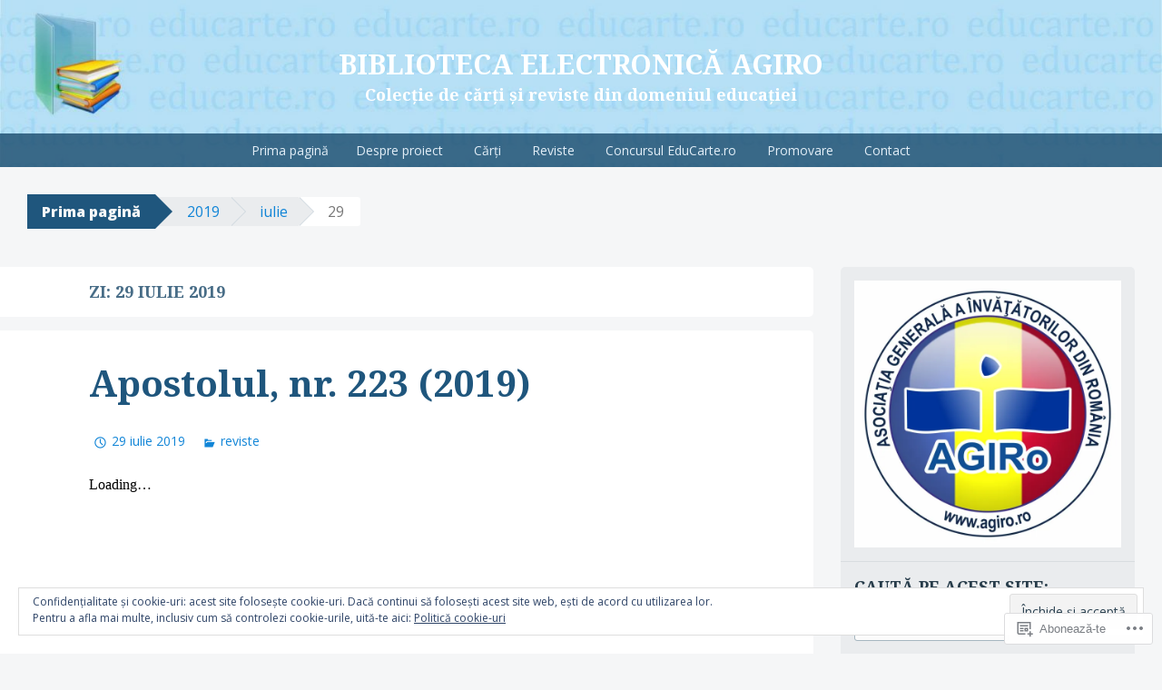

--- FILE ---
content_type: application/javascript
request_url: https://educarte.ro/_static/??-eJydUMtOAzEM/CFct6hqT4hPQU7izXo3L+KkW/6eFCGBeqgQN3s8M5oxbgVsTo1TQxOyhxK6l6S45erIKdhAqqy4DIhagMvzbtEn/CWL/UckznNT5D6ueRWGQBs2jiVQ4zv8gU+QdbDfO3eeKbnA9Z7cZo6DUrpBIx5MzQOpt5SJLuKpSU5/1+gqBYKkFaZsu8Ik1wfpFm6F7Pq9o/aEb5IsTmTZjHrA0bD7h4HpEhzqTJXH793H1yjJ76LcyrzGl8P5tD8eT/vDefkE03OkeA==
body_size: 25081
content:
(()=>{var t={14:(t,e,i)=>{"use strict";i.d(e,{Z:()=>u});var n=i(191),o=i.n(n),s=i(261),d=i.n(s),r=i(160),a=i.n(r),l=new URL(i(240),i.b),c=d()(o()),h=a()(l);c.push([t.id,`.wordads-ad-wrapper {\n    position: static;\n    font: 11px Arial, sans-serif;\n    letter-spacing: 1px;\n    text-decoration: none;\n    max-width: 100%;\n    margin: 25px auto;\n    padding: 0;\n    display: flex;\n    justify-content: center;\n}\n\n.wordads-ad-wrapper--sidebar,\n.wordads-ad-wrapper--gutenberg_skyscraper,\n.wordads-ad-wrapper--gutenberg_mobile_leaderboard {\n    font-size: 8px;\n}\n\n.wordads-ad-title {\n    margin: 0 auto 5px\n}\n\n.wordads-ad-controls {\n    margin: 5px auto 0;\n    text-align: right\n}\n\n/* Hide title and controls initially */\n.wordads-ad-title,\n.wordads-ad-controls {\n    visibility: hidden;\n}\n\n.wordads-ad-controls span {\n    cursor: pointer\n}\n\n.wordads-ad {\n    margin: 0 auto;\n    width: fit-content;\n    max-width: 100%;\n    overflow: hidden;\n}\n\n.wordads-ad iframe {\n    margin: 0;\n    padding: 0\n}\n\n.wordads-ad.wordads-ad-responsive {\n    width: 100%;\n    max-width: unset\n}\n\n.wordads-ad-sticky-wrapper {\n    display: flex;\n    align-items: center;\n    justify-content: center;\n    margin: auto;\n    position: fixed;\n    transition: transform .2s ease-in-out;\n    user-select: none;\n    padding: 5px 0;\n    z-index: 49999\n}\n.wordads-ad-wrapper--bottom_sticky.wordads-ad-sticky-wrapper {\n    right: 0;\n    left: 0;\n    bottom: 0;\n    background: transparent;\n    transform: translate(0, 0);\n}\n\n.wordads-ad-wrapper--bottom_sticky.wordads-ad-sticky-wrapper.ad-slot-filled {\n    background: #f1f1f1;\n}\n\n.wordads-ad-wrapper--sidebar_sticky_right.wordads-ad-sticky-wrapper {\n    width: fit-content;\n    min-width: 120px;\n    top: max(calc(var(--wp-admin--admin-bar--height, 0px) + 24px), 10%);\n    right: 20px;\n}\n\n.wordads-ad-wrapper--sidebar_sticky_right .wordads-ad-content {\n    border: 1px solid #f1f1f1;\n    margin-left: -1px;\n}\n\n.wordads-ad-sticky-close-btn {\n    width: 28px;\n    height: 28px;\n    position: absolute;\n    box-sizing: content-box;\n    cursor: pointer;\n    overflow: hidden;\n    background-size: 28px;\n    background-repeat: no-repeat;\n    background-position: center;\n    background-image: url(${h})\n}\n\n.wordads-ad-wrapper--bottom_sticky .wordads-ad-sticky-close-btn {\n    top: -14px;\n    left: .75rem;\n}\n\n.wordads-ad-wrapper--sidebar_sticky_right .wordads-ad-sticky-close-btn {\n    top: -14px;\n    right: 0;\n}\n\n.wordads-ad-sticky {\n    width: auto;\n    max-width: initial;\n    max-height: inherit;\n}\n\n.wordads-ad-sticky .wordads-ad-title,\n.wordads-ad-sticky .wordads-ad-controls {\n    color: #333\n}\n\n.wordads-ad-hidden {\n\tvisibility: hidden !important;\n\tposition: absolute !important;\n\tpointer-events: none !important;\n\twidth: 0 !important;\n\theight: 0 !important;\n\toverflow: hidden !important;\n\tclip: rect(0 0 0 0) !important;\n}\n\n.wordads-ad-wrapper--bottom_sticky.wordads-ad-hidden {\n    transform: translate(0, 1000px);\n}\n\n.google-auto-placed {\n    height: 0px !important;\n}\n\nins.adsbygoogle::before,\nins.adsbygoogle::after {\n    visibility: hidden !important;\n}\n\nins.adsbygoogle {\n    background: transparent;\n    padding: 0 !important;\n}`,""]);const u=c},261:t=>{"use strict";t.exports=function(t){var e=[];return e.toString=function(){return this.map((function(e){var i="",n=void 0!==e[5];return e[4]&&(i+="@supports (".concat(e[4],") {")),e[2]&&(i+="@media ".concat(e[2]," {")),n&&(i+="@layer".concat(e[5].length>0?" ".concat(e[5]):""," {")),i+=t(e),n&&(i+="}"),e[2]&&(i+="}"),e[4]&&(i+="}"),i})).join("")},e.i=function(t,i,n,o,s){"string"==typeof t&&(t=[[null,t,void 0]]);var d={};if(n)for(var r=0;r<this.length;r++){var a=this[r][0];null!=a&&(d[a]=!0)}for(var l=0;l<t.length;l++){var c=[].concat(t[l]);n&&d[c[0]]||(void 0!==s&&(void 0===c[5]||(c[1]="@layer".concat(c[5].length>0?" ".concat(c[5]):""," {").concat(c[1],"}")),c[5]=s),i&&(c[2]?(c[1]="@media ".concat(c[2]," {").concat(c[1],"}"),c[2]=i):c[2]=i),o&&(c[4]?(c[1]="@supports (".concat(c[4],") {").concat(c[1],"}"),c[4]=o):c[4]="".concat(o)),e.push(c))}},e}},160:t=>{"use strict";t.exports=function(t,e){return e||(e={}),t?(t=String(t.__esModule?t.default:t),/^['"].*['"]$/.test(t)&&(t=t.slice(1,-1)),e.hash&&(t+=e.hash),/["'() \t\n]|(%20)/.test(t)||e.needQuotes?'"'.concat(t.replace(/"/g,'\\"').replace(/\n/g,"\\n"),'"'):t):t}},191:t=>{"use strict";t.exports=function(t){return t[1]}},546:function(t){t.exports=function(){"use strict";function t(t){for(var e=1;e<arguments.length;e++){var i=arguments[e];for(var n in i)t[n]=i[n]}return t}return function e(i,n){function o(e,o,s){if("undefined"!=typeof document){"number"==typeof(s=t({},n,s)).expires&&(s.expires=new Date(Date.now()+864e5*s.expires)),s.expires&&(s.expires=s.expires.toUTCString()),e=encodeURIComponent(e).replace(/%(2[346B]|5E|60|7C)/g,decodeURIComponent).replace(/[()]/g,escape);var d="";for(var r in s)s[r]&&(d+="; "+r,!0!==s[r]&&(d+="="+s[r].split(";")[0]));return document.cookie=e+"="+i.write(o,e)+d}}return Object.create({set:o,get:function(t){if("undefined"!=typeof document&&(!arguments.length||t)){for(var e=document.cookie?document.cookie.split("; "):[],n={},o=0;o<e.length;o++){var s=e[o].split("="),d=s.slice(1).join("=");try{var r=decodeURIComponent(s[0]);if(n[r]=i.read(d,r),t===r)break}catch(t){}}return t?n[t]:n}},remove:function(e,i){o(e,"",t({},i,{expires:-1}))},withAttributes:function(i){return e(this.converter,t({},this.attributes,i))},withConverter:function(i){return e(t({},this.converter,i),this.attributes)}},{attributes:{value:Object.freeze(n)},converter:{value:Object.freeze(i)}})}({read:function(t){return'"'===t[0]&&(t=t.slice(1,-1)),t.replace(/(%[\dA-F]{2})+/gi,decodeURIComponent)},write:function(t){return encodeURIComponent(t).replace(/%(2[346BF]|3[AC-F]|40|5[BDE]|60|7[BCD])/g,decodeURIComponent)}},{path:"/"})}()},462:(t,e,i)=>{"use strict";i.r(e),i.d(e,{default:()=>w});var n=i(157),o=i.n(n),s=i(869),d=i.n(s),r=i(318),a=i.n(r),l=i(825),c=i.n(l),h=i(597),u=i.n(h),g=i(770),p=i.n(g),m=i(14),f={};f.styleTagTransform=p(),f.setAttributes=c(),f.insert=a().bind(null,"head"),f.domAPI=d(),f.insertStyleElement=u(),o()(m.Z,f);const w=m.Z&&m.Z.locals?m.Z.locals:void 0},157:t=>{"use strict";var e=[];function i(t){for(var i=-1,n=0;n<e.length;n++)if(e[n].identifier===t){i=n;break}return i}function n(t,n){for(var s={},d=[],r=0;r<t.length;r++){var a=t[r],l=n.base?a[0]+n.base:a[0],c=s[l]||0,h="".concat(l," ").concat(c);s[l]=c+1;var u=i(h),g={css:a[1],media:a[2],sourceMap:a[3],supports:a[4],layer:a[5]};if(-1!==u)e[u].references++,e[u].updater(g);else{var p=o(g,n);n.byIndex=r,e.splice(r,0,{identifier:h,updater:p,references:1})}d.push(h)}return d}function o(t,e){var i=e.domAPI(e);return i.update(t),function(e){if(e){if(e.css===t.css&&e.media===t.media&&e.sourceMap===t.sourceMap&&e.supports===t.supports&&e.layer===t.layer)return;i.update(t=e)}else i.remove()}}t.exports=function(t,o){var s=n(t=t||[],o=o||{});return function(t){t=t||[];for(var d=0;d<s.length;d++){var r=i(s[d]);e[r].references--}for(var a=n(t,o),l=0;l<s.length;l++){var c=i(s[l]);0===e[c].references&&(e[c].updater(),e.splice(c,1))}s=a}}},318:t=>{"use strict";var e={};t.exports=function(t,i){var n=function(t){if(void 0===e[t]){var i=document.querySelector(t);if(window.HTMLIFrameElement&&i instanceof window.HTMLIFrameElement)try{i=i.contentDocument.head}catch(t){i=null}e[t]=i}return e[t]}(t);if(!n)throw new Error("Couldn't find a style target. This probably means that the value for the 'insert' parameter is invalid.");n.appendChild(i)}},597:t=>{"use strict";t.exports=function(t){var e=document.createElement("style");return t.setAttributes(e,t.attributes),t.insert(e,t.options),e}},825:(t,e,i)=>{"use strict";t.exports=function(t){var e=i.nc;e&&t.setAttribute("nonce",e)}},869:t=>{"use strict";t.exports=function(t){if("undefined"==typeof document)return{update:function(){},remove:function(){}};var e=t.insertStyleElement(t);return{update:function(i){!function(t,e,i){var n="";i.supports&&(n+="@supports (".concat(i.supports,") {")),i.media&&(n+="@media ".concat(i.media," {"));var o=void 0!==i.layer;o&&(n+="@layer".concat(i.layer.length>0?" ".concat(i.layer):""," {")),n+=i.css,o&&(n+="}"),i.media&&(n+="}"),i.supports&&(n+="}");var s=i.sourceMap;s&&"undefined"!=typeof btoa&&(n+="\n/*# sourceMappingURL=data:application/json;base64,".concat(btoa(unescape(encodeURIComponent(JSON.stringify(s))))," */")),e.styleTagTransform(n,t,e.options)}(e,t,i)},remove:function(){!function(t){if(null===t.parentNode)return!1;t.parentNode.removeChild(t)}(e)}}}},770:t=>{"use strict";t.exports=function(t,e){if(e.styleSheet)e.styleSheet.cssText=t;else{for(;e.firstChild;)e.removeChild(e.firstChild);e.appendChild(document.createTextNode(t))}}},858:function(t,e,i){"use strict";var n=this&&this.__importDefault||function(t){return t&&t.__esModule?t:{default:t}};Object.defineProperty(e,"__esModule",{value:!0});const o=i(639),s=n(i(539)),d=i(444),r=i(501);class a extends s.default{constructor(t,e){super(t,e),this.config={},this.adSenseLibraryLoaded=!1,this.adFlowUrl="https://af.pubmine.com?api_version=2"}insertAdBefore(t,e,i){if(!this.shouldShowInlineAds())return;this.log(`Inserting ad before element: ${t.id} of type: ${e}`);const n=this.getRandomTagId(),o=this.createAdSnippet(n,i),s=this.wrapSnippet(o,e);t.insertAdjacentElement("beforebegin",s),this.slots.push({tagId:n,type:e,sizes:i,element:s,isLazy:!0}),this.trackStat("render_inline")}getAdFlowRequestBody(t){const{maxHeight:e,maxWidth:i}=(0,d.getMaxSlotDimension)(t.sizes),n={site:{id:String(this.config.blog_id),is_wordads:this.config.is_wordads,page:window.location.href,language:this.config.blog_language},ad:{tag:t.tagId,format:t.type,max_width:i,max_height:e},user:{uid:this.consent.getOrCreateUID(),gdpr:!1}};return this.consent.usPrivacy&&(n.user.us_privacy=this.consent.usPrivacy),this.consent.tcData&&(n.user.gdpr=!0,n.user.gdpr_consent=this.consent.tcData.tcString),n}shouldShowInlineAds(){var t,e;if(!(null===(t=this.config.enabled_formats)||void 0===t?void 0:t.inline)){const t=document.getElementsByTagName("body")[0];(t.classList.contains("single-post")||t.classList.contains("wp-singular"))&&(this.config.enabled_formats||(this.config.enabled_formats={}),this.config.enabled_formats.inline=!0)}return!!(null===(e=this.config.enabled_formats)||void 0===e?void 0:e.inline)}getMaxSlots(){return r.MAX_INLINE_SLOTS}getMaxBlazeSlots(){return r.MAX_INLINE_BLAZE_SLOTS}shouldShowBottomStickyAds(){var t;return!!(null===(t=this.config.enabled_formats)||void 0===t?void 0:t.bottom_sticky)}shouldShowSidebarStickyRightAds(){var t;return!!(null===(t=this.config.enabled_formats)||void 0===t?void 0:t.sidebar_sticky_right)}shouldShowTopAds(){var t;return!!(null===(t=this.config.enabled_formats)||void 0===t?void 0:t.top)}isSlotTypeEnabled(t){var e;return!!(null===(e=this.config)||void 0===e?void 0:e.formats.includes(t))}getSlotFormatId(t){}getBottomStickySlots(){return(0,r.getSortedSlotSizes)(o.SlotType.BOTTOM_STICKY)}convertFormatsToObject(t){return t.reduce(((t,e)=>(t[e]=!0,t)),{})}initAdNetwork(){this.initDynamicAdSlots(),this.initAditude()}mergeConfig(){var t;window.isWatlV1=!1;const e=this.getServerConfig();e&&(this.config=this.deepMerge(e,this.config)),this.config.enabled_formats=this.convertFormatsToObject(this.config.formats),this.log("Merged config:"),this.log(null!==(t=this.config)&&void 0!==t?t:{})}handleAdResponse(t,e){const i=!!this.config.afp_account_id,n=t.content.indexOf("window.tude")>-1;if(!(t.content.indexOf("var sas = sas")>-1)&&n&&this.forceAfpAds&&i)return void this.renderGoogleAfpAd(e.tagId);const o=!!(null==t?void 0:t.content),s=!!(null==t?void 0:t.pixel);if(o){const e=document.createElement("script");e.type="application/javascript",e.innerHTML=t.content,document.body.appendChild(e)}if(s){const e=new XMLHttpRequest;e.open("GET",t.pixel),e.send()}this.trackAdFlowRequestLatency(o,e.tagId,e.type)}tryUsingIponwebSlots(){var t;window.__ATA=window.__ATA||{cmd:[]},window.__ATA.cmd=window.__ATA.cmd||[];const e=this;window.__ATA.initSlot=function(t,i){var n;const s=document.getElementById(t);if(s&&(0===s.children.length||"SCRIPT"===(null===(n=s.children[0])||void 0===n?void 0:n.tagName))){const n=(0,r.getFormatBySizes)(i.width,i.height);if(!n)return;const d=s.getBoundingClientRect();d.width<i.width&&(s.style.width=`${i.width}px !important`),d.height<i.height&&(s.style.height=`${i.height}px !important`);const a=e.createAdSnippet(t,[[i.width,i.height]]),l=e.wrapSnippet(a,o.SlotType.GUTENBERG_RECTANGLE);s.insertAdjacentElement("beforebegin",l),s.remove(),window.iponwebTags=window.iponwebTags||[],window.iponwebTags.push(t),window.tudeMappings.push({divId:t,format:n,width:i.width,height:i.height}),e.log(`Use IPONWEB's container for ${t} (${i.width}x${i.height}px), format: ${n}`)}},window.__ATA.initDynamicSlot=function(t){var e,i;const n=document.getElementById(t.id);if(n){const o=Math.round(null!==(i=null===(e=n.getBoundingClientRect())||void 0===e?void 0:e.width)&&void 0!==i?i:0);o>=300&&o<970&&window.__ATA.initSlot(t.id,{width:300,height:250})}},window.__ATA.initVideoSlot=function(t){window.__ATA.initDynamicSlot({id:t})};const i=null!==(t=window.__ATA.cmd.push)&&void 0!==t?t:()=>{};for(const t of window.__ATA.cmd)"function"==typeof t&&t!==i&&t()}initDynamicAdSlots(){var t,e,i,n,s,d;this.log("Initializing Gutenberg ad slots"),window.tudeMappings=window.tudeMappings||[],this.tryUsingIponwebSlots();for(const a of window.tudeMappings){(null==a?void 0:a.width)&&(null==a?void 0:a.height)||([a.width,a.height]=null!==(t=(0,r.getFilteredSlotSizesByWidthAndHeight)(a.format,728,250)[0])&&void 0!==t?t:[300,250]);const{divId:l,format:c,width:h,height:u}=a,g=document.getElementById(l);if(g){if((null===(i=null===(e=null==g?void 0:g.parentElement)||void 0===e?void 0:e.parentElement)||void 0===i?void 0:i.classList.contains("inline"))&&(null===(s=null===(n=g.parentElement.parentElement)||void 0===n?void 0:n.parentElement)||void 0===s?void 0:s.classList.contains("wpa"))&&(null===(d=g.parentElement.parentElement.parentElement.parentElement)||void 0===d?void 0:d.classList.contains("wpcnt"))){const t=g.getBoundingClientRect();t.width<a.width&&(g.style.width=`${a.width}px !important`),t.height<a.height&&(g.style.height=`${a.height}px !important`);const e=this.createAdSnippet(l,[[a.width,a.height]]),i=this.wrapSnippet(e,o.SlotType.GUTENBERG_RECTANGLE),n=g.parentElement.parentElement.parentElement.parentElement;n.insertAdjacentElement("beforebegin",i),n.remove(),g.remove()}this.slots.push({tagId:l,type:c,sizes:[[h,u]],element:g,isLazy:!0}),this.log(`Gutenberg ad slot ${l} initialized`)}else this.log(`Gutenberg ad slot ${l} not found`)}}initAditude(){this.log("Initializing Aditude"),window.tude=window.tude||{cmd:[]},window.Raven=window.Raven||{cmd:[]},window.tude.cmd.push((()=>{if(window.tude&&"function"==typeof window.tude.setPageTargeting){const t={param1:String(this.config.blog_id),param2:String(this.config.is_wordads),param3:String(this.config.hosting_type),param4:this.config.theme};window.tude.setPageTargeting(t),this.log("Aditude debug: custom dimensions set "+JSON.stringify(t))}})),window.tude.cmd.push((()=>{window.tude.events.addEventListener("tude_ad_filled",(t=>{this.log("aditude debug event: tude_ad_filled "+JSON.stringify(t)),this.handleAd({tagId:t.detail.id,adNetwork:"Aditude"})})),window.tude.events.addEventListener("tude_ad_unfilled",(t=>{this.log(`Aditude debug event: tude_ad_unfilled (${t.detail.id})`),this.handleNoAd({tagId:t.detail.id,adNetwork:"Aditude"})})),window.tude.events.addEventListener("tude_no_ad_sizes",(t=>{this.log(`Aditude debug event: tude_no_ad_sizes ${t.detail.id}`),this.handleNoAd({tagId:t.detail.id,adNetwork:"Aditude"})}))}))}getLibrariesToFetch(){return{prebid:{loaded:!1,url:"https://dn0qt3r0xannq.cloudfront.net/wordpress-2Pvwql52OT/wordpress-longform/prebid-load.js",isInitialized:()=>void 0!==window.tude,init:()=>{window.tude=window.tude||{cmd:[]}}}}}getServerConfig(){const t=super.getServerConfig();if(void 0!==window.wa_smart&&!0===window.isWatlV1){let[,e]=window.wa_smart.target.split(";");e=e.replace("language=","").split("_")[0];const i=[];for(const t of Object.values(o.SlotType)){const e=window.wa_smart[t];(null==e?void 0:e.enabled)&&i.push(t)}return Object.assign(Object.assign({},t),{blog_language:e,hosting_type:2,theme:window.wa_smart.theme,formats:i})}return t}setAdContainerVisibility(t,e){var i,n,s,d,r,a,l,c,h,u,g;const p=this.slots.find((e=>e.tagId===t));if(!p)return void this.log(`Ad container not found: ${t}`);const m=[o.SlotType.GUTENBERG_LEADERBOARD,o.SlotType.GUTENBERG_RECTANGLE,o.SlotType.GUTENBERG_MOBILE_LEADERBOARD,o.SlotType.GUTENBERG_SKYSCRAPER].includes(p.type);let f=null;if(m&&!(null===(i=window.iponwebTags)||void 0===i?void 0:i.includes(t))){const e=(null===(r=null===(d=null===(s=null===(n=p.element)||void 0===n?void 0:n.parentElement)||void 0===s?void 0:s.parentElement)||void 0===d?void 0:d.parentElement)||void 0===r?void 0:r.parentElement)||null;f=null!==e&&e.classList.contains("wpcnt")?e:null===(l=null===(a=document.getElementById(t))||void 0===a?void 0:a.parentElement)||void 0===l?void 0:l.parentElement}else f=m&&(null===(c=window.iponwebTags)||void 0===c?void 0:c.includes(t))?null===(h=p.element.parentElement)||void 0===h?void 0:h.parentElement:p.element;if(null===(u=p.element.parentElement)||void 0===u||u.querySelectorAll(".wordads-ad-title, .wordads-ad-controls").forEach((t=>{t instanceof HTMLElement&&(t.style.visibility=e?"visible":"hidden")})),f){if(f.classList.toggle("wordads-ad-hidden",!e),!e){const e=document.getElementById(t),i=null===(g=null==e?void 0:e.parentElement)||void 0===g?void 0:g.parentElement;i&&(null==i?void 0:i.classList.contains("ad-slot-filled"))&&i.classList.remove("ad-slot-filled")}}else this.log(`Ad container element not found: ${t}`)}showAdContainer(t){this.setAdContainerVisibility(t,!0)}hideAdContainer(t){this.setAdContainerVisibility(t,!1)}handleAd(t){super.handleAd(t),this.showAdContainer(t.tagId)}handleNoAd(t){this.config.afp_account_id?this.renderGoogleAfpAd(t.tagId):(this.log("Google AFP account is missing"),super.handleNoAd(t),this.hideAdContainer(t.tagId))}renderGoogleAfpAd(t){this.slots.filter((t=>t.type===o.SlotType.TOP)).length>1&&t.indexOf("atatags-dynamic-top-")>-1||this.tryLoadAdsenseLib(t,(()=>{var e;const i=this.config.afp_host_id,n=this.config.afp_account_id;if(!i||!n)return void this.log("Ad host or client ID is missing.");const o=document.getElementById(t);if(!o)return void this.log(`AFP Ad container not found: ${t}`);this.configureGoogleAdContainer(o,t);let s=this.getSlotDimensions(o,t);const d=o.getBoundingClientRect();d.width<s.minWidth&&(o.style.width=`${s.minWidth}px !important`),d.height<s.minHeight&&(o.style.height=`${s.minHeight}px !important`),o.innerHTML=this.createGoogleAdElement(String(n),String(i),s.minWidth,s.minHeight,t),this.log(`Adding observer to adDiv: ${o.id} with slotElementId: ${t}`),this.setupGoogleAdStatusObserver(o,null===(e=o.parentElement)||void 0===e?void 0:e.parentElement)}))}getSlotDimensions(t,e){const i=this.slots.find((t=>t.tagId===e));if(!i){const e=parseInt(t.getAttribute("data-ad-width")||"0",10),i=parseInt(t.getAttribute("data-ad-height")||"0",10);return{minWidth:Math.min(e,300),minHeight:Math.min(i,250)}}const n=i.sizes[i.sizes.length-1],o=(0,d.getCompatibleGoogleAdSizes)(n[0],n[1]),[s,r]=[300,250];return o?{minWidth:o[0],minHeight:o[1]}:{minWidth:s,minHeight:r}}getSlot(t){return this.slots.find((e=>e.tagId===t.id))}configureGoogleAdContainer(t,e){var i;const{minWidth:n,minHeight:s}=this.getSlotDimensions(t,e),d=null===(i=t.parentElement)||void 0===i?void 0:i.parentElement;if(!d)return;const r=this.getSlot(t);if((null==r?void 0:r.type)===o.SlotType.BOTTOM_STICKY){let t=s+20;for(const e of[".wordads-ad-title",".wordads-ad-controls"]){const i=d.querySelector(e);i&&(t+=i.offsetHeight||0)}d.style.maxHeight=`${String(t)}px`}else d.style.margin="40px auto","absolute"===window.getComputedStyle(d).position&&(d.style.position="static"),t.style.width=`${n}px`,t.style.height=`${s}px`}createGoogleAdElement(t,e,i,n,s){const d=this.slots.find((t=>t.tagId===s));let r=!1,a=null;(null==d?void 0:d.type)===o.SlotType.BOTTOM_STICKY||[728,970].includes(i)&&90===n?a=7415555587:(null==d?void 0:d.type)===o.SlotType.INLINE||300===i&&250===n?(a=2877544770,r=!0):(null==d?void 0:d.type)===o.SlotType.SIDEBAR_STICKY_RIGHT||120===i&&600===n?a=9195541113:(null==d?void 0:d.type)===o.SlotType.GUTENBERG_MOBILE_LEADERBOARD||320===i&&50===n?a=4785522812:(null==d?void 0:d.type)===o.SlotType.GUTENBERG_SKYSCRAPER||160===i&&600===n?a=5523889413:300===i&&250===n&&(a=6074553751),this.log(`Creating Google AFP ad element for #${s} (${i}x${n}px)`+(null!==a?`, slotId: ${a}`:""));let l=r?'data-ad-format="auto" data-full-width-responsive="true"':`data-ad-width="${i}" data-ad-height="${n}"`;return null!==a&&(l+=` data-ad-slot="${a}"`),`\n\t\t\t<ins class="adsbygoogle"\n\t\t\t\tstyle="${r?"display:block":`display:block;width:${i}px !important;height:${n}px !important;`}"\n\t\t\t\tdata-ad-client="ca-${t}"\n\t\t\t\tdata-ad-host="ca-host-pub-${e}"\n\t\t\t\tdata-ad-host-channel="${this.config.is_wordads?5598771027:3624119425}"\n\t\t\t\t\n\t\t\t\t${l}>\n\t\t\t</ins>\n\t\t`}setupGoogleAdStatusObserver(t,e){if(!e)return;let i=null;const n=t.id,o=this.slots.findIndex((t=>t.tagId===n));-1!==o&&void 0!==this.slots[o]&&(this.slots[o].isProcessed=!1);const s=new MutationObserver((e=>{var n;for(const d of e)if("attributes"===d.type&&"data-ad-status"===d.attributeName){const e=d.target.getAttribute("data-ad-status");let r=null!==(n=d.target.parentElement)&&void 0!==n?n:t;if("filled"===e){this.showAdContainer(r.id),this.log(`Google AFP rendered. Div: ${r.id} Status: ${e}`);const t=this.getSlot(r);(null==t?void 0:t.onAd)&&t.onAd()}else this.hideAdContainer(r.id),this.log(`Google AFP rendered. Div: ${r.id}. Status: ${e}`);null!==i&&clearTimeout(i),-1!==o&&void 0!==this.slots[o]&&(this.slots[o].isProcessed=!0),s.disconnect()}})),d=t.querySelector(".adsbygoogle");d&&(s.observe(d,{attributes:!0,attributeFilter:["data-ad-status"]}),i=setTimeout((()=>{var t;-1!==o&&this.slots[o]&&!1===(null!==(t=this.slots[o].isProcessed)&&void 0!==t&&t)&&(this.hideAdContainer(n),this.slots[o].isProcessed=!0,s.disconnect(),this.log("Time limit for processing Google AFP is exceeded for #"+n))}),5e3)),this.initializeAdsbyGoogle()}initializeAdsbyGoogle(){if(void 0===window.adsbygoogle){const t=setInterval((()=>{void 0!==window.adsbygoogle&&(clearInterval(t),this.initAdsByGoogle(),this.log("Google AFP initialized"))}),100);setTimeout((()=>clearInterval(t)),1e3)}else this.initAdsByGoogle()}initAdsByGoogle(){try{(window.adsbygoogle||[]).push({})}catch(t){let e="Failed to render Google AFP";t instanceof Error&&(e+=": "+t.message),this.log(e)}}tryLoadAdsenseLib(t,e){if(this.adSenseLibraryLoaded)return this.log("Adsense library already loaded"),void e();let i=`https://pagead2.googlesyndication.com/pagead/js/adsbygoogle.js?client=ca-${String(this.config.afp_account_id)}`;if(document.querySelector(`script[src="${i}"]`)){let i=0;const n=setInterval((()=>{if(++i,100*i/1e3>=5)return clearInterval(n),void this.hideAdContainer(t);this.adSenseLibraryLoaded&&(e(),clearInterval(n))}),100)}else{const n=document.createElement("script");n.src=i,n.async=!0;const o=setTimeout((()=>{this.log("Adsense library load timeout exceeded"),this.hideAdContainer(t)}),5e3);n.onload=()=>{clearTimeout(o),this.log("Adsense library loaded"),this.adSenseLibraryLoaded=!0,e()},n.onerror=()=>{this.log("Failed to load Adsense library"),this.hideAdContainer(t)},document.head.appendChild(n)}}}e.default=a},12:function(t,e,i){"use strict";var n=this&&this.__importDefault||function(t){return t&&t.__esModule?t:{default:t}};Object.defineProperty(e,"__esModule",{value:!0});const o=n(i(202));i(462),e.default=class{constructor(){this.listenersController=new AbortController,this.signal=this.listenersController.signal,this.consent=new o.default}getConsent(){return this.consent}getListenersController(){return this.listenersController}init(t){t.preInit(),this.signal.onabort=()=>t.log("Event listeners removed"),document.addEventListener("scroll",t.throttle((()=>{t.processAds()}),250),{signal:this.signal}),document.addEventListener("resize",t.throttle((()=>{t.processAds()}),250),{signal:this.signal}),window.addEventListener("message",(e=>{t.handlePostMessage(e)}),{signal:this.signal})}}},501:(t,e,i)=>{"use strict";Object.defineProperty(e,"__esModule",{value:!0}),e.getSortedSlotSizes=e.getFormatBySizes=e.getFilteredSlotSizesByWidthAndHeight=e.getFilteredSlotSizesByWidth=e.MAX_INLINE_BLAZE_SLOTS=e.MAX_INLINE_SLOTS=void 0;const n=i(639);e.MAX_INLINE_SLOTS=40,e.MAX_INLINE_BLAZE_SLOTS=20,e.getFilteredSlotSizesByWidth=(t,e)=>(s[t]||[]).filter((([t])=>t<=e)),e.getFilteredSlotSizesByWidthAndHeight=(t,e,i)=>(s[t]||[]).filter((([t,n])=>t<=e&&n<=i));const o=document.documentElement.clientWidth<800,s=Object.freeze({[n.SlotType.TOP]:o?[[320,50]]:[[970,250],[970,90],[728,90]],[n.SlotType.INLINE]:o?[[300,250],[320,50]]:[[970,250],[728,90],[300,250]],[n.SlotType.BELOW_POST]:o?[[300,250]]:[[300,250],[728,90]],[n.SlotType.BOTTOM_STICKY]:o?[[320,50],[468,60]]:[[728,90],[970,90]],[n.SlotType.SIDEBAR]:o?[[120,600],[160,600],[300,250],[300,400],[300,600]]:[[120,600],[160,600],[300,600]],[n.SlotType.SIDEBAR_STICKY_RIGHT]:o?[]:[[120,600],[160,600],[300,250],[300,600],[400,600]],[n.SlotType.GUTENBERG_RECTANGLE]:[[300,250]],[n.SlotType.GUTENBERG_LEADERBOARD]:[[728,90]],[n.SlotType.GUTENBERG_MOBILE_LEADERBOARD]:[[320,50]],[n.SlotType.GUTENBERG_SKYSCRAPER]:[[160,600]],[n.SlotType.SIDEBAR_WIDGET_MEDIUMRECTANGLE]:[[300,250]],[n.SlotType.SIDEBAR_WIDGET_LEADERBOARD]:[[728,90]],[n.SlotType.SIDEBAR_WIDGET_WIDESKYSCRAPER]:[[160,600]],[n.SlotType.SHORTCODE]:[[300,250]]});e.getFormatBySizes=(t,e)=>{for(const[i,o]of Object.entries(s))if(![n.SlotType.TOP,n.SlotType.BOTTOM_STICKY,n.SlotType.SIDEBAR,n.SlotType.SIDEBAR_STICKY_RIGHT,n.SlotType.SIDEBAR_WIDGET_MEDIUMRECTANGLE,n.SlotType.SIDEBAR_WIDGET_LEADERBOARD,n.SlotType.SIDEBAR_WIDGET_WIDESKYSCRAPER,n.SlotType.SIDEBAR_WIDGET_WIDESKYSCRAPER,n.SlotType.INLINE,n.SlotType.SHORTCODE,n.SlotType.BELOW_POST].includes(i)&&o.some((([i,n])=>i===t&&n===e)))return i;return null},e.getSortedSlotSizes=t=>s[t].sort(((t,e)=>{const i=e[0]-t[0];return 0!==i?i:e[1]-t[1]}))},586:(t,e)=>{"use strict";Object.defineProperty(e,"__esModule",{value:!0}),e.SMART_NETWORK_ID=void 0,e.SMART_NETWORK_ID=3905},506:function(t,e,i){"use strict";var n=this&&this.__importDefault||function(t){return t&&t.__esModule?t:{default:t}};Object.defineProperty(e,"__esModule",{value:!0});const o=n(i(12)),s=n(i(858)),d=new o.default,r=new s.default(d.getConsent(),d.getListenersController());d.init(r)},313:(t,e)=>{"use strict";var i;Object.defineProperty(e,"__esModule",{value:!0}),e.ScrollDirection=void 0,function(t){t.UP="up",t.DOWN="down"}(i||(e.ScrollDirection=i={}))},639:(t,e)=>{"use strict";var i;Object.defineProperty(e,"__esModule",{value:!0}),e.StickySlotTypes=e.SlotType=void 0,function(t){t.TOP="top",t.INLINE="inline",t.BELOW_POST="belowpost",t.BOTTOM_STICKY="bottom_sticky",t.SIDEBAR="sidebar",t.SIDEBAR_STICKY_RIGHT="sidebar_sticky_right",t.GUTENBERG_RECTANGLE="gutenberg_rectangle",t.GUTENBERG_LEADERBOARD="gutenberg_leaderboard",t.GUTENBERG_MOBILE_LEADERBOARD="gutenberg_mobile_leaderboard",t.GUTENBERG_SKYSCRAPER="gutenberg_skyscraper",t.SIDEBAR_WIDGET_MEDIUMRECTANGLE="sidebar_widget_mediumrectangle",t.SIDEBAR_WIDGET_LEADERBOARD="sidebar_widget_leaderboard",t.SIDEBAR_WIDGET_WIDESKYSCRAPER="sidebar_widget_wideskyscraper",t.SHORTCODE="shortcode"}(i||(e.SlotType=i={})),e.StickySlotTypes=[i.BOTTOM_STICKY,i.SIDEBAR_STICKY_RIGHT]},202:function(t,e,i){"use strict";var n=this&&this.__importDefault||function(t){return t&&t.__esModule?t:{default:t}};Object.defineProperty(e,"__esModule",{value:!0});const o=n(i(546)),s=i(586);e.default=class{constructor(){this.logging=!1,this.tcData=null,this.usPrivacy=null,this.uid=null}setLogging(t){this.logging=t}log(t){this.logging&&console.log(t)}init(){this.log("Initializing consent..."),window.__uspapi?(this.log("Querying USP API..."),window.__uspapi("getUSPData",1,((t,e)=>{e&&t.uspString&&(this.usPrivacy=t.uspString,this.log("USP API data found. Setting consent: "+this.usPrivacy))}))):this.log("USP API not found"),window.__tcfapi?(this.log("Querying TCF API..."),window.__tcfapi("addEventListener",2,((t,e)=>{var i;e&&t.gdprApplies?(this.tcData=t,this.log("TCF API data found. Setting consent: "+(null===(i=this.tcData)||void 0===i?void 0:i.tcString)),this.initCookieSync()):this.log("TCF API data found. GDPR does not apply")}))):this.log("TCF API not found")}createUIDFromCookies(t,e,i){const n={expires:e,domain:i||window.location.hostname};this.log(`Created UID from Cookies on ${n.domain}`);const s=o.default.withAttributes(n),d=this.generateUIDValue();return s.set(t,d),d}generateUIDValue(){return Math.random().toString(36).substring(2,10)+(new Date).getTime().toString()}getOrCreateUIDFromLocalStorage(t,e){this.log("UID from localStorage");const i=(localStorage.getItem(t)||"").split(":");let n=i[0];const o=(new Date).getTime();let s=parseInt(i[1]);return(!n||o>s)&&(n=this.generateUIDValue(),s=o+24*e*60*60*1e3,localStorage.setItem(t,n+":"+s)),n}getOrCreateUID(){if(null!==this.uid)return this.uid;if(!this.hasUserConsent())return this.uid="",this.uid;const t="wordads_uid",e=o.default.get(t);if(e)return this.log(`Reused UID value ${e}`),this.uid=e,this.uid;const i=this.getCookiesSharedDomain(t,window.location.hostname);return window.localStorage&&!i||(this.uid=this.createUIDFromCookies(t,30,i)),this.uid=this.uid||this.getOrCreateUIDFromLocalStorage(t,30),this.log(`UID value: ${this.uid}`),this.uid}getCookiesSharedDomain(t,e){const i=e.split(".");if(i.length<=2)return null;let n=null,s=0;for(const d of i){if(s+=d.length,n=e.substring(s),s>=e.length)return null;const i=o.default.withAttributes({domain:n});if(i.set(t,"1")&&i.get(t))return i.remove(t),n;s++}return null}hasUserConsent(){return!this.tcData||!0===this.tcData.vendor.consents[496]&&!0===this.tcData.purpose.consents[1]}initCookieSync(){this.log("Initializing Cookie Sync");let t=`https://sync.smartadserver.com/getuid?nwid=${s.SMART_NETWORK_ID}&url=https://af.pubmine.com/user-sync?pid=[sas_uid]`;this.tcData&&(t+=`&gdpr=1&gdpr_consent=${this.tcData.tcString}`),document.createElement("img").src=t}}},444:(t,e)=>{"use strict";Object.defineProperty(e,"__esModule",{value:!0}),e.getCompatibleGoogleAdSizes=e.convertFormatsToObject=e.getMaxSlotDimension=void 0;const i=[[970,250],[970,90],[728,90],[336,280],[320,100],[300,600],[300,250],[250,250],[200,200],[320,50],[300,50],[468,60],[160,600],[120,600]];e.getMaxSlotDimension=t=>{let e=0,i=0;return t.forEach((([t,n])=>{t>e&&(e=t),n>i&&(i=n)})),{maxWidth:e,maxHeight:i}},e.convertFormatsToObject=t=>t.reduce(((t,e)=>(t[e]=!0,t)),{}),e.getCompatibleGoogleAdSizes=(t,e)=>{const n=i.find((([i,n])=>i<=t&&n<=e));return null!=n?n:null}},539:(t,e,i)=>{"use strict";Object.defineProperty(e,"__esModule",{value:!0});const n=i(501),o=i(639),s=i(313),d=i(444),r=["BLOCKQUOTE","DIV","FIGURE","FORM","H1","H2","H3","H4","H5","H6","P","UL"];e.default=class{constructor(t,e){this.logging="function"==typeof URLSearchParams&&"true"===new URLSearchParams(window.location.search).get("wordads-logging"),this.consent=t,this.consent.setLogging(this.logging),this.adFlowUrl="https://af.pubmine.com",this.slots=[],this.initialized=!1,this.config={},this.scroll={lastDirection:s.ScrollDirection.DOWN,lastY:window.scrollY},this.listenersController=e,this.forceAfpAds="function"==typeof URLSearchParams&&"1"===new URLSearchParams(window.location.search).get("afp_test")}log(t){this.logging&&console.log(t)}logSlot(t,e){if(!this.logging)return;const i=t.sizes.map((([t,e])=>t+"x"+e)).join(","),n=[t.type,t.tagId,i].join("|");this.log(`[${n}] ${e}`)}trackStat(t){window._stq=window._stq||[],window._stq.push(["extra",{x_wordads_smart:t}])}recordTracksEvent(t,e){e=e||{},window._tkq=window._tkq||[],window._tkq.push(["recordEvent",t,e])}getServerConfig(){var t,e;const i=document.getElementById("adflow-configuration"),n=i?JSON.parse(i.innerText):{},o=null!==(e=null===(t=null===window||void 0===window?void 0:window.wa_client)||void 0===t?void 0:t.config)&&void 0!==e?e:null===window||void 0===window?void 0:window.wa_smart;return this.deepMerge(n,o)}createAdSnippet(t,e){let i=document.createElement("div"),n=document.createElement("div"),o=document.createElement("div"),s=document.createElement("div");if(i.classList.add("wordads-ad"),n.classList.add("wordads-ad-title"),o.classList.add("wordads-ad-content"),s.classList.add("wordads-ad-controls"),n.innerText=this.config._.title,o.id=t,e){const{maxHeight:t,maxWidth:i}=(0,d.getMaxSlotDimension)(e);o.setAttribute("data-ad-height",t.toString()),o.setAttribute("data-ad-width",i.toString())}return s.innerHTML=this.consent.tcData?`<span onclick="__tcfapi( 'showUi' )">${this.config._.privacy_settings}</span>`:"",i.appendChild(n),i.appendChild(o),i.appendChild(s),i}getBottomStickySlots(){}createBottomStickyAdSnippet(t){const e=this.getBottomStickySlots(),i=this.createAdSnippet(t,e);i.classList.add("wordads-ad-sticky");const n=this.wrapSnippet(i,o.SlotType.BOTTOM_STICKY);n.classList.add("wordads-ad-sticky-wrapper");const d=()=>{this.toggleVisibility(n,s.ScrollDirection.DOWN)},r=document.createElement("div");return r.classList.add("wordads-ad-sticky-close-btn"),r.onclick=function(){n.remove(),document.removeEventListener("scroll",d)},n.insertBefore(r,i),{event:d,snippet:n}}createSidebarStickyAdSnippet(t,e){const i=this.createAdSnippet(t);i.classList.add("wordads-ad-sticky");const n=this.wrapSnippet(i,e);n.classList.add("wordads-ad-sticky-wrapper");const o=this.throttle((()=>{this.updateSidebarStickyVisibility(n)}),150),s=document.createElement("div");return s.classList.add("wordads-ad-sticky-close-btn"),s.onclick=function(){n.remove(),window.removeEventListener("resize",o),document.removeEventListener("scroll",o)},n.insertBefore(s,i),{event:o,snippet:n,adContent:i.querySelector(".wordads-ad-content")}}toggleVisibility(t,e){const i=window.scrollY>this.scroll.lastY?s.ScrollDirection.DOWN:s.ScrollDirection.UP,n=this.scroll.lastDirection===i;if(this.scroll.lastDirection=i,this.scroll.lastY=window.scrollY,n)return;const o="wordads-ad-hidden";e===i?t.classList.remove(o):t.classList.add(o)}wrapSnippet(t,e){const i=document.createElement("div");return i.classList.add("wordads-ad-wrapper"),i.classList.add(`wordads-ad-wrapper--${e}`),i.appendChild(t),i}checkBrandSafety(t,e){}handleNotOkayResponse(t,e){var i;if(this.log(`Site unable to show ads: ${e.tagId}`),204===t){const t=document.getElementById(e.tagId),n=null===(i=null==t?void 0:t.parentElement)||void 0===i?void 0:i.parentElement;t&&(null==n?void 0:n.classList.contains("wordads-ad-wrapper"))&&n.classList.add("wordads-ad-hidden"),this.listenersController.abort()}}callAdFlow(t){this.logSlot(t,"calling AdFlow");const e=new XMLHttpRequest;e.onreadystatechange=()=>{if(XMLHttpRequest.DONE===e.readyState){if(performance.mark(`${t.tagId}-end`),200!==e.status)return void this.handleNotOkayResponse(e.status,t);const i=JSON.parse(e.response);this.handleAdResponse(i,t)}},e.open("POST",this.adFlowUrl),e.setRequestHeader("Accept","application/json"),e.withCredentials=!0,performance.mark(`${t.tagId}-start`);const i=this.getAdFlowRequestBody(t);e.send(JSON.stringify(i))}trackAdFlowRequestLatency(t,e,i){let n=performance.measure(`${e}-duration`,`${e}-start`,`${e}-end`),o={has_ad:t,ad_type:i,request_time:Math.round(n.duration),theme:this.config.theme};navigator.connection&&(o.connection_effective_type=navigator.connection.effectiveType,o.connection_downlink=navigator.connection.downlink),this.recordTracksEvent("wpcom_wordads_adflow",o)}insertFallbackAd(t,e){let i=(window.sas_fallback||[]).filter((function(t){return t.type===e}));if(0===i.length)return t.remove(),void this.log(`No fallback found for ${e}, snippet removed`);let n=i[0].tag.replaceAll("{{unique_id}}",Math.trunc(1e6*Math.random())),o=document.createElement("div");o.innerHTML=n,n=o.childNodes[0].nodeValue;let s=document.createElement("div");s.innerHTML=n,t.style.position="relative",t.style.visibility="visible",t.innerHTML=s.innerHTML,s.querySelectorAll("script").forEach((function(t){t.parentNode&&t.parentNode.removeChild(t);let e=document.createElement("script");t.src?e.src=t.src:t.textContent?e.textContent=t.textContent:t.innerText&&(e.innerText=t.innerText),document.body.appendChild(e)})),this.trackStat("fallback_"+e)}getPostItems(t){let e=[];for(let i=0;i<t.children.length;i++){let n=t.children[i];this.isPostItemValid(n)&&e.push(n)}return e}getFontSize(t){const e=t.parentElement;if(e)for(let t=0;t<e.children.length;t++){const i=e.children[t];if("P"===i.nodeName)return parseFloat(window.getComputedStyle(i).fontSize)}return 16}isPostItemVisible(t){const e=window.getComputedStyle(t);return!!t.offsetParent&&"hidden"!==e.visibility&&"none"!==e.display&&t.offsetHeight>=this.getFontSize(t)}isPostItemValid(t,e=!1){if(!t||!r.includes(t.nodeName))return!1;if(e&&"DIV"===t.nodeName){let e=!1;const i=4,n=t=>{var e;return!(null===(e=document.evaluate('//div[contains(@class, "wpcnt")]/div[contains(@class, "wpa")]/div/div/div[starts-with(@id, "atatags-")]',t,null,XPathResult.ANY_UNORDERED_NODE_TYPE,null).singleNodeValue)||void 0===e||!e)},o=t=>{var e;return!(null===(e=document.evaluate('//div[contains(@class, "wordads-ad-wrapper")]',t,null,XPathResult.ANY_UNORDERED_NODE_TYPE,null).singleNodeValue)||void 0===e||!e)},s=(t,e)=>{if(e>i)return!1;for(let i=0;i<t.children.length;i++){const d=t.children[i];if(o(d))return!0;if(n(d))return!0;if(s(d,e+1))return!0}return!1};if(e=s(t,1),e)return!1}return this.isPostItemVisible(t)}getFloatingElements(t){let e=[],i=t.getElementsByTagName("*");for(let t=0;t<i.length;t++){let n=i[t],o=getComputedStyle(n),s=o.getPropertyValue("position"),d=o.getPropertyValue("float");"relative"!==s&&"absolute"!==s&&"none"===d||e.push(n)}return e}getElementGlobalPosition(t){let e=t.getBoundingClientRect();return{top:e.top+window.scrollY,left:e.left+window.scrollX,bottom:e.top+window.scrollY+e.height,right:e.left+window.scrollX+e.width}}collidesWithElements(t,e){let i=this.getElementGlobalPosition(t),n=!1;return e.forEach((t=>{let e=this.getElementGlobalPosition(t);i.bottom<e.top||i.top>e.bottom||i.right<e.left||i.left>e.left||(n=!0)})),n}getInlineFormatId(){}initInlineAds(){if(!this.shouldShowInlineAds())return;this.log(`Initializing ${o.SlotType.INLINE}`);let t=document.getElementById("wordads-inline-marker");if(!t)return void this.trackStat("inline_no_marker");let e=t.parentElement;if(!e)return;const i=this.getAvailableWidth(e),s=(0,n.getFilteredSlotSizesByWidth)(o.SlotType.INLINE,i);t.remove();let d=this.getMaxSlots(),r=0;const a=window.innerHeight,l=Math.ceil(1.1*a),c=Math.ceil(1.2*a);let h=e.getBoundingClientRect().top+window.scrollY+l;const u=this.getPostItems(e),g=this.getFloatingElements(e);if(u.length>0)for(let t=0;t<u.length;t++){const e=t>0?u[t-1]:null,i=t<u.length-1?u[t+1]:null,n=u[t],a=n.getBoundingClientRect().top+window.scrollY,l=a>h,p=e&&this.isPostItemValid(e,!0),m=this.isPostItemValid(n,!0),f=null===i||i&&this.isPostItemValid(i,!0),w=this.collidesWithElements(n,g);l&&r<d&&p&&m&&f&&!w&&(this.insertAdBefore(n,o.SlotType.INLINE,s,r,this.getInlineFormatId()),h=a+c,r++)}0===r&&this.trackStat("inline_no_insert")}getBottomStickyFormatId(){}initBottomSticky(){if(!this.shouldShowBottomStickyAds())return;this.log(`Initializing ${o.SlotType.BOTTOM_STICKY}`);const t=this.getRandomTagId(),{event:e,snippet:i}=this.createBottomStickyAdSnippet(t);document.body.append(i);const s=document.documentElement.clientWidth,d=(0,n.getFilteredSlotSizesByWidth)(o.SlotType.BOTTOM_STICKY,s),r=this.getBottomStickyFormatId();this.slots.push(Object.assign({tagId:t,type:o.SlotType.BOTTOM_STICKY,sizes:d,element:i,isLazy:!1,onAd:function(){var i;document.addEventListener("scroll",e,{passive:!0});const n=document.getElementById(t),o=null===(i=null==n?void 0:n.parentElement)||void 0===i?void 0:i.parentElement;o&&o.classList.add("ad-slot-filled")}},r?{formatId:r}:{}))}getSidebarStickyRightFormatId(){}initSidebarStickyRight(){var t,e;if(!this.shouldShowSidebarStickyRightAds())return;this.log(`Initializing ${o.SlotType.SIDEBAR_STICKY_RIGHT}`);const i=this.getRandomTagId(),{event:s,snippet:d,adContent:r}=this.createSidebarStickyAdSnippet(i,o.SlotType.SIDEBAR_STICKY_RIGHT),a=null!==(t=document.querySelectorAll(".wp-site-blocks"))&&void 0!==t?t:[];if(1===a.length)a[0].append(d);else{const t=null!==(e=document.querySelectorAll("div#page"))&&void 0!==e?e:[];1===t.length?t[0].append(d):document.body.append(d)}const{maxWidth:l,maxHeight:c}=this.getMaxAvailableSidebarStickySize(d);null==r||r.setAttribute("data-ad-height",c.toString()),null==r||r.setAttribute("data-ad-width",l.toString());const h=(0,n.getFilteredSlotSizesByWidthAndHeight)(o.SlotType.SIDEBAR_STICKY_RIGHT,l,c);if(!h.length)return this.log(`No size available for ${o.SlotType.SIDEBAR_STICKY_RIGHT}`),void d.remove();const u=this.getSidebarStickyRightFormatId();this.slots.push(Object.assign({tagId:i,type:o.SlotType.SIDEBAR_STICKY_RIGHT,sizes:h,element:d,isLazy:!1,onAd:()=>{this.updateSidebarStickyVisibility(d),window.addEventListener("resize",s,{passive:!0}),document.addEventListener("scroll",s,{passive:!0})}},u?{formatId:u}:{}))}appendTopTag(){const t=this.getRandomTagId(),e=document.createElement("div");e.id=t;const i=document.documentElement.clientWidth,s=(0,n.getFilteredSlotSizesByWidth)(o.SlotType.TOP,i),d=this.createAdSnippet(t,s),r=this.wrapSnippet(d,o.SlotType.TOP);return document.body.insertBefore(e,document.body.firstChild),e.insertAdjacentElement("beforebegin",r),e.remove(),this.slots.push({tagId:t,type:o.SlotType.TOP,sizes:s,element:r,isLazy:!0}),e}initTop(){if(!this.shouldShowTopAds())return;this.log(`Initializing ${o.SlotType.TOP}`);const t=Array.from(document.getElementsByClassName("wordads-tag"));let[e]=t.filter((t=>t.dataset.slotType===o.SlotType.TOP));e&&e.remove(),e=this.appendTopTag()}updateSidebarStickyVisibility(t){const e=t.offsetHeight;this.isWithinViewportHeight(e)&&!this.checkIfAdIsOverlappingContent(t)?(this.log("sidebar_sticky_right: ad slot can fit"),t.classList.remove("wordads-ad-hidden")):(this.log("sidebar_sticky_right: ad slot CANNOT fit"),t.classList.add("wordads-ad-hidden"))}isWithinViewportHeight(t){return t<=.8*window.innerHeight}getOverlappingElements(t,e,i){return t=Math.round(t),e=Math.round(e),document.elementsFromPoint(t,e).filter((t=>{return!((e=t)===i||i.contains(e)||e.contains(i));var e}))}isElementAboveSnippet(t,e){const i=e.getBoundingClientRect(),n=[[i.left+1,i.top+1],[i.right-1,i.top+1],[i.left+1,i.bottom-1],[i.right-1,i.bottom-1],[i.left+i.width/2,i.top+i.height/2]];for(const[i,o]of n){const n=document.elementsFromPoint(i,o);if(n.indexOf(t)<n.indexOf(e))return!0}return!1}checkIfAdIsOverlappingContent(t){const e=t.getBoundingClientRect(),i=[...this.getOverlappingElements(e.left,e.top,t),...this.getOverlappingElements(e.right,e.top,t),...this.getOverlappingElements(e.right,e.bottom,t),...this.getOverlappingElements(e.left,e.bottom,t)].map((t=>t.classList.contains("wordads-ad-wrapper")&&t.querySelector(".wordads-ad-content")||t)),n=[];for(const t of i){const i=t.getBoundingClientRect();if(!(Math.round(e.right)<=Math.round(i.left)||Math.round(e.left)>=Math.round(i.right)||Math.round(e.bottom)<=Math.round(i.top)||Math.round(e.top)>=Math.round(i.bottom))){const e=window.getComputedStyle(t);"none"!==e.display&&"hidden"!==e.visibility&&"0"!==e.opacity&&n.push(t)}}return n.some((e=>this.isElementAboveSnippet(e,t)))}getMaxAvailableSidebarStickySize(t){const e=(0,n.getSortedSlotSizes)(o.SlotType.SIDEBAR_STICKY_RIGHT);for(const[i,n]of e){t.style.width=`${i}px`,t.style.height=`${n}px`;const e=this.checkIfAdIsOverlappingContent(t);if(t.style.width="",t.style.height="",!e&&this.isWithinViewportHeight(n))return this.log(`sidebar_sticky_right: max available size without overlap, [${i}, ${n}]`),{maxWidth:i,maxHeight:n}}return this.log("sidebar_sticky_right: no slot size fits available space"),{maxWidth:0,maxHeight:0}}initAdTags(){var t;this.log("Initializing ad tags");const e=Array.from(document.getElementsByClassName("wordads-tag"));for(let i=0;i<e.length;i++){const o=e[i],s=null!==(t=o.dataset.slotType)&&void 0!==t?t:"",d=this.getSlotFormatId(s),r=this.getAvailableWidth(o.parentElement),a=(0,n.getFilteredSlotSizesByWidth)(s,r);this.log(`Initializing ad tag ${i+1}: ${s}, format id: ${d}`),s?this.isSlotTypeEnabled(s)?null!==d?a.length?(this.insertAdBefore(o,s,a,i,d),o.remove()):(this.log(`No available sizes for slot type: ${s}`),o.remove()):(this.log(`Invalid slot type: ${s}`),o.remove()):(this.log(`Disabled slot type: ${s}`),o.remove()):(this.log(`Slot type not provided: ${s}`),o.remove())}}getAvailableWidth(t){if(!t)return 0;const e=window.getComputedStyle(t),i=parseFloat(e.paddingLeft),n=parseFloat(e.paddingRight);return t.getBoundingClientRect().width-(i+n)}getFormat(t){}handleNoAdWithSmart(){}handleNoAd(t){let e=this.getSlotByTagId(t.tagId);e?((null==t?void 0:t.adNetwork)?this.logSlot(e,`Got NoAd from ${null==t?void 0:t.adNetwork}, requesting a fallback`):this.logSlot(e,"Got NoAd, requesting a fallback"),window.iponwebTags=window.iponwebTags||[],window.iponwebTags.includes(e.tagId)||this.insertFallbackAd(e.element,e.type),this.checkBrandSafety(t,e),this.trackStat("noad_"+e.type)):this.log(`NoAd: no slot found for tag id: ${t.tagId}, format: ${this.getFormat(t)}`)}handleAd(t){let e=this.getSlotByTagId(t.tagId);e?((null==t?void 0:t.adNetwork)?this.logSlot(e,`Got an Ad from ${null==t?void 0:t.adNetwork}`):this.logSlot(e,"Got an Ad"),o.StickySlotTypes.indexOf(e.type)>-1?e.element.style.position="fixed":e.element.style.position="relative",e.element.style.visibility="visible",e.onAd&&e.onAd(),this.trackStat("ad_"+e.type)):this.log(`Ad: no slot found for tag id: ${t.tagId}, format: ${this.getFormat(t)}`)}handlePostMessage(t){if("object"!=typeof t.data)return;if("wa-inline-frame"!==t.data.type)return;const e=t;let i=document.getElementsByTagName("iframe");for(let t=0;t<i.length;t++)if(i[t].contentWindow===e.source){i[t].style.height=Math.ceil(e.data.height)+"px";let n=i[t].closest(".wordads-ad");n&&(n.classList.contains("wordads-ad-responsive")||n.classList.add("wordads-ad-responsive"),e.data.maxWidth&&n.querySelectorAll(".wordads-ad-title, .wordads-ad-controls").forEach((t=>{t.style.maxWidth=e.data.maxWidth})));break}}getSlotByTagId(t){return this.slots.find((e=>e.tagId===t))}getRandomTagId(){return"wordads-ad-"+Math.trunc(1e6*Math.random())}throttle(t,e){let i=!1;return(...n)=>{i||(t(...n),i=!0,setTimeout((()=>{i=!1}),e))}}isElementInLazyViewport(t){let e=window.innerHeight,i=window.scrollY,n=i-e,o=i+2*e,s=this.getElementGlobalPosition(t);return!(s.bottom<=n||s.top>=o)}processAds(){this.log("processAds: "+this.slots.length),0!==this.slots.length&&this.slots.forEach((t=>{if(t.isLoaded)return;const e=!t.isLazy||this.isElementInLazyViewport(t.element),i=this.checkIfAdIsOverlappingContent(t.element);i&&t.type===o.SlotType.TOP&&(this.logSlot(t,"Top overlaps with other elements, we have to remove it from slots"),this.slots=this.slots.filter((e=>e!==t)),t.element.remove()),!e||i&&t.type!==o.SlotType.BOTTOM_STICKY||(this.logSlot(t,"in view"),t.isLoaded=!0,this.callAdFlow(t))}))}tryInit(t){const e=Object.values(t).map((t=>t.loaded&&t.isInitialized())).filter(Boolean);Object.keys(t).length===e.length&&(this.log("All scripts loaded, initializing..."),"loading"===document.readyState?document.addEventListener("DOMContentLoaded",(()=>{this.init()})):this.init())}preInit(){this.log("Running Pre Init");const t=this.getLibrariesToFetch();for(const[e,i]of Object.entries(t)){if(i.isInitialized())continue;this.log(`Fetching ${e} script`),i.init();const n=document.createElement("script");n.src=i.url,n.async=!0,n.addEventListener("load",(()=>{this.log(`${e} is loaded`),t[e]=Object.assign(Object.assign({},i),{loaded:!0}),this.tryInit(t)})),document.head.appendChild(n)}}init(){this.log("Init..."),this.mergeConfig(),this.consent.init(),this.initAdNetwork(),this.consent.initCookieSync(),this.initAds()}initAds(){this.initialized||(this.initialized=!0,this.initInlineAds(),this.initTop(),this.initBottomSticky(),this.initSidebarStickyRight(),this.initAdTags(),this.processAds())}deepMerge(t,e){for(let i in e)e.hasOwnProperty(i)&&(e[i]instanceof Object&&t[i]instanceof Object?t[i]=this.deepMerge(t[i],e[i]):t[i]=e[i]);return t}}},240:t=>{"use strict";t.exports="data:image/svg+xml,%3Csvg width=%2730%27 height=%2730%27 viewBox=%270 0 30 30%27 fill=%27none%27 xmlns=%27http://www.w3.org/2000/svg%27%3E%3Crect x=%270.5%27 y=%270.5%27 width=%2729%27 height=%2729%27 rx=%2714.5%27 fill=%27white%27/%3E%3Crect x=%270.5%27 y=%270.5%27 width=%2729%27 height=%2729%27 rx=%2714.5%27 stroke=%27%23DDDDDF%27/%3E%3Cpath d=%27M19 11L15 15L19 19%27 stroke=%27%237C7F83%27 stroke-width=%271.5%27/%3E%3Cpath d=%27M11 19L15 15L11 11%27 stroke=%27%237C7F83%27 stroke-width=%271.5%27/%3E%3C/svg%3E"}},e={};function i(n){var o=e[n];if(void 0!==o)return o.exports;var s=e[n]={id:n,exports:{}};return t[n].call(s.exports,s,s.exports,i),s.exports}i.m=t,i.n=t=>{var e=t&&t.__esModule?()=>t.default:()=>t;return i.d(e,{a:e}),e},i.d=(t,e)=>{for(var n in e)i.o(e,n)&&!i.o(t,n)&&Object.defineProperty(t,n,{enumerable:!0,get:e[n]})},i.o=(t,e)=>Object.prototype.hasOwnProperty.call(t,e),i.r=t=>{"undefined"!=typeof Symbol&&Symbol.toStringTag&&Object.defineProperty(t,Symbol.toStringTag,{value:"Module"}),Object.defineProperty(t,"__esModule",{value:!0})},i.b=document.baseURI||self.location.href,i.nc=void 0,i(506)})();;
( function() {
	var cookieValue = document.cookie.replace( /(?:(?:^|.*;\s*)eucookielaw\s*\=\s*([^;]*).*$)|^.*$/, '$1' );
	var overlay = document.querySelector( '#eu-cookie-law' );
	var container = document.querySelector( '.widget_eu_cookie_law_widget' );
	var initialScrollPosition, scrollFunction;

	function remove( el ) {
		return el && el.parentElement && el.parentElement.removeChild( el );
	}

	function triggerDismissEvent() {
		try {
			const dismissEvent = new Event( 'eucookielaw-dismissed' );
			document.dispatchEvent( dismissEvent );
		} catch ( err ) { }
	}

	function removeOverlay() {
		remove( overlay );
		triggerDismissEvent();
	}

	function fade( el, type, fn ) {
		var duration = 400;

		el.style.display = 'block';
		el.style.transitionProperty = 'opacity';
		el.style.transitionDuration = duration + 'ms';
		el.style.opacity = type === 'in' ? 0 : 1;

		// Double rAF to ensure styles are applied cross-browser.
		requestAnimationFrame( function () {
			requestAnimationFrame( function() {
				el.style.opacity = type === 'in' ? 1 : 0;
				// Wait for animation.
				setTimeout( function () {
					// Clean up.
					el.style.removeProperty( 'opacity' );
					el.style.removeProperty( 'transition-property' );
					el.style.removeProperty( 'transition-duration' );

					if ( type === 'out' ) {
						el.style.display = 'none';
					}

					if ( typeof fn === 'function' ) {
						fn();
					}
				}, duration + 50 );
			} );
		} );
	}

	function appendWidget() {
		document.body.appendChild( container );
		overlay.style.display = 'block';
		fade( container, 'in' );
	}

	if ( typeof wp !== 'undefined' && !! wp.customize ) {
		appendWidget();
		return;
	}

	if ( ! overlay || ! container ) {
		return;
	}

	if ( overlay.classList.contains( 'ads-active' ) ) {
		var adsCookieValue = document.cookie.replace( /(?:(?:^|.*;\s*)personalized-ads-consent\s*\=\s*([^;]*).*$)|^.*$/, '$1' );
		if ( cookieValue !== '' && adsCookieValue !== '' ) {
			removeOverlay();
		}
	} else if ( cookieValue !== '' ) {
		removeOverlay();
	}

	appendWidget();

	overlay.querySelector( 'form' ).addEventListener( 'submit', accept );

	if ( overlay.classList.contains( 'hide-on-scroll' ) ) {
		initialScrollPosition = window.pageYOffset;

		scrollFunction = function() {
			if ( Math.abs( window.pageYOffset - initialScrollPosition ) > 50 ) {
				accept();
			}
		};

		window.addEventListener( 'scroll', scrollFunction );
	} else if ( overlay.classList.contains( 'hide-on-time' ) ) {
		var timeout = parseInt( overlay.getAttribute( 'data-hide-timeout' ), 10 ) || 0;
		setTimeout( accept, timeout * 1000 );
	}

	var accepted = false;
	function accept( event ) {
		if ( accepted ) {
			return;
		}
		accepted = true;

		if ( event && event.preventDefault ) {
			event.preventDefault();
		}

		if ( overlay.classList.contains( 'hide-on-scroll' ) ) {
			window.removeEventListener( 'scroll', scrollFunction );
		}

		var expireTime = new Date();
		var consentExpiration = parseInt( overlay.getAttribute( 'data-consent-expiration' ), 10 ) || 0;
		expireTime.setTime( expireTime.getTime() + ( consentExpiration * 24 * 60 * 60 * 1000 ) );

		document.cookie = 'eucookielaw=' + expireTime.getTime() + ';path=/;expires=' + expireTime.toGMTString();
		if ( overlay.classList.contains( 'ads-active' ) && overlay.classList.contains( 'hide-on-button' ) ) {
			document.cookie = 'personalized-ads-consent=' + expireTime.getTime() + ';path=/;expires=' + expireTime.toGMTString();
		}

		fade( overlay, 'out', function() {
			removeOverlay();
			remove( container );
		} );
	}
} )();
;
/* global wpcom_reblog */

var jetpackLikesWidgetBatch = [];
var jetpackLikesMasterReady = false;

// Due to performance problems on pages with a large number of widget iframes that need to be loaded,
// we are limiting the processing at any instant to unloaded widgets that are currently in viewport,
// plus this constant that will allow processing of widgets above and bellow the current fold.
// This aim of it is to improve the UX and hide the transition from unloaded to loaded state from users.
var jetpackLikesLookAhead = 2000; // pixels

// Keeps track of loaded comment likes widget so we can unload them when they are scrolled out of view.
var jetpackCommentLikesLoadedWidgets = [];

var jetpackLikesDocReadyPromise = new Promise( resolve => {
	if ( document.readyState !== 'loading' ) {
		resolve();
	} else {
		window.addEventListener( 'DOMContentLoaded', () => resolve() );
	}
} );

function JetpackLikesPostMessage( message, target ) {
	if ( typeof message === 'string' ) {
		try {
			message = JSON.parse( message );
		} catch ( e ) {
			return;
		}
	}

	if ( target && typeof target.postMessage === 'function' ) {
		try {
			target.postMessage(
				JSON.stringify( {
					type: 'likesMessage',
					data: message,
				} ),
				'*'
			);
		} catch ( e ) {
			return;
		}
	}
}

function JetpackLikesBatchHandler() {
	const requests = [];
	document.querySelectorAll( 'div.jetpack-likes-widget-unloaded' ).forEach( widget => {
		if ( jetpackLikesWidgetBatch.indexOf( widget.id ) > -1 ) {
			return;
		}

		if ( ! jetpackIsScrolledIntoView( widget ) ) {
			return;
		}

		jetpackLikesWidgetBatch.push( widget.id );

		var regex = /like-(post|comment)-wrapper-(\d+)-(\d+)-(\w+)/,
			match = regex.exec( widget.id ),
			info;

		if ( ! match || match.length !== 5 ) {
			return;
		}

		info = {
			blog_id: match[ 2 ],
			width: widget.width,
		};

		if ( 'post' === match[ 1 ] ) {
			info.post_id = match[ 3 ];
		} else if ( 'comment' === match[ 1 ] ) {
			info.comment_id = match[ 3 ];
		}

		info.obj_id = match[ 4 ];

		requests.push( info );
	} );

	if ( requests.length > 0 ) {
		JetpackLikesPostMessage(
			{ event: 'initialBatch', requests: requests },
			window.frames[ 'likes-master' ]
		);
	}
}

function JetpackLikesMessageListener( event ) {
	let message = event && event.data;
	if ( typeof message === 'string' ) {
		try {
			message = JSON.parse( message );
		} catch ( err ) {
			return;
		}
	}

	const type = message && message.type;
	const data = message && message.data;

	if ( type !== 'likesMessage' || typeof data.event === 'undefined' ) {
		return;
	}

	// We only allow messages from one origin
	const allowedOrigin = 'https://widgets.wp.com';
	if ( allowedOrigin !== event.origin ) {
		return;
	}

	switch ( data.event ) {
		case 'masterReady':
			jetpackLikesDocReadyPromise.then( () => {
				jetpackLikesMasterReady = true;

				const stylesData = {
					event: 'injectStyles',
				};
				const sdTextColor = document.querySelector( '.sd-text-color' );
				const sdLinkColor = document.querySelector( '.sd-link-color' );
				const sdTextColorStyles = ( sdTextColor && getComputedStyle( sdTextColor ) ) || {};
				const sdLinkColorStyles = ( sdLinkColor && getComputedStyle( sdLinkColor ) ) || {};

				// enable reblogs if they are enabled for the page
				if ( document.body.classList.contains( 'jetpack-reblog-enabled' ) ) {
					JetpackLikesPostMessage( { event: 'reblogsEnabled' }, window.frames[ 'likes-master' ] );
				}

				stylesData.textStyles = {
					color: sdTextColorStyles[ 'color' ],
					fontFamily: sdTextColorStyles[ 'font-family' ],
					fontSize: sdTextColorStyles[ 'font-size' ],
					direction: sdTextColorStyles[ 'direction' ],
					fontWeight: sdTextColorStyles[ 'font-weight' ],
					fontStyle: sdTextColorStyles[ 'font-style' ],
					textDecoration: sdTextColorStyles[ 'text-decoration' ],
				};

				stylesData.linkStyles = {
					color: sdLinkColorStyles[ 'color' ],
					fontFamily: sdLinkColorStyles[ 'font-family' ],
					fontSize: sdLinkColorStyles[ 'font-size' ],
					textDecoration: sdLinkColorStyles[ 'text-decoration' ],
					fontWeight: sdLinkColorStyles[ 'font-weight' ],
					fontStyle: sdLinkColorStyles[ 'font-style' ],
				};

				JetpackLikesPostMessage( stylesData, window.frames[ 'likes-master' ] );

				JetpackLikesBatchHandler();
			} );

			break;

		// We're keeping this for planned future follow ups.
		// @see: https://github.com/Automattic/jetpack/pull/42361#discussion_r1995338815
		case 'showLikeWidget':
			break;

		// We're keeping this for planned future follow ups.
		// @see: https://github.com/Automattic/jetpack/pull/42361#discussion_r1995338815
		case 'showCommentLikeWidget':
			break;

		case 'killCommentLikes':
			// If kill switch for comment likes is enabled remove all widgets wrappers and `Loading...` placeholders.
			document
				.querySelectorAll( '.jetpack-comment-likes-widget-wrapper' )
				.forEach( wrapper => wrapper.remove() );
			break;

		case 'clickReblogFlair':
			if ( wpcom_reblog && typeof wpcom_reblog.toggle_reblog_box_flair === 'function' ) {
				wpcom_reblog.toggle_reblog_box_flair( data.obj_id, data.post_id );
			}
			break;

		case 'hideOtherGravatars': {
			hideLikersPopover();
			break;
		}

		case 'showOtherGravatars': {
			const container = document.querySelector( '#likes-other-gravatars' );

			if ( ! container ) {
				break;
			}

			const list = container.querySelector( 'ul' );

			container.style.display = 'none';
			list.innerHTML = '';

			container
				.querySelectorAll( '.likes-text span' )
				.forEach( item => ( item.textContent = data.totalLikesLabel ) );

			( data.likers || [] ).forEach( async ( liker, index ) => {
				if ( liker.profile_URL.substr( 0, 4 ) !== 'http' ) {
					// We only display gravatars with http or https schema
					return;
				}

				const element = document.createElement( 'li' );
				list.append( element );

				element.innerHTML = `
				<a href="${ encodeURI( liker.profile_URL ) }" rel="nofollow" target="_parent" class="wpl-liker">
					<img src="${ encodeURI( liker.avatar_URL ) }"
						alt=""
						style="width: 28px; height: 28px;" />
					<span></span>
				</a>
				`;


				// Add some extra attributes through native methods, to ensure strings are sanitized.
				element.classList.add( liker.css_class );
				element.querySelector( 'img' ).alt = data.avatarAltTitle.replace( '%s', liker.name );
				element.querySelector( 'span' ).innerText = liker.name;

				if ( index === data.likers.length - 1 ) {
					element.addEventListener( 'keydown', ( e ) => {
						if ( e.key === 'Tab' && ! e.shiftKey ) {
							e.preventDefault();
							hideLikersPopover();

							JetpackLikesPostMessage(
								{ event: 'focusLikesCount', parent: data.parent },
								window.frames[ 'likes-master' ]
							);
						}
					} );
				}
			} );

			const positionPopup = function() {
				const containerStyle = getComputedStyle(container);
				const isRtl = containerStyle.direction === 'rtl';

				const el = document.querySelector( `*[name='${ data.parent }']` );
				const rect = el.getBoundingClientRect();
				const win = el.ownerDocument.defaultView;

				const offset = {
					top: rect.top + win.pageYOffset,
					left: rect.left + win.pageXOffset,
				};

				// don't display yet or we get skewed window.innerWidth later
				container.style.display = 'none';

				let containerLeft = 0;
				container.style.top = offset.top + data.position.top - 1 + 'px';

				if ( isRtl ) {
					const visibleAvatarsCount = data && data.likers ? Math.min( data.likers.length, 5 ) : 0;
					// 24px is the width of the avatar + 4px is the padding between avatars
					containerLeft = offset.left + data.position.left + 24 * visibleAvatarsCount + 4;
					container.style.transform = 'translateX(-100%)';
				} else {
					containerLeft = offset.left + data.position.left;
				}
				container.style.left = containerLeft + 'px';

				// Container width - padding
				const initContainerWidth = data.width - 20;
				const rowLength = Math.floor( initContainerWidth / 37 );
				// # of rows + (avatar + avatar padding) + text above + container padding
				let height = Math.ceil( data.likers.length / rowLength ) * 37 + 17 + 22;
				if ( height > 204 ) {
					height = 204;
				}

				// If the popup is overflows viewport width, we should show it on the next line
				// Push it offscreen to calculated rendered width
				const windowWidth = win.innerWidth;
				container.style.left = '-9999px';
				container.style.display = 'block';

				// If the popup exceeds the viewport width,
				// flip the position of the popup.
				const containerWidth = container.offsetWidth;
				const containerRight = containerLeft + containerWidth;

				if ( containerRight > windowWidth && ! isRtl) {
					containerLeft = rect.left + rect.width - containerWidth;
				} else if ( containerLeft - containerWidth < 0 && isRtl ) {
					container.style.transform = 'none';
					containerLeft = rect.left;
				}
				// Set the container left
				container.style.left = containerLeft + 'px';

				container.setAttribute( 'aria-hidden', 'false' );
			}

			positionPopup();
			container.focus();

			const debounce = function( func, wait ) {
				var timeout;
				return function() {
					var context = this;
					var args = arguments;
					clearTimeout( timeout );
					timeout = setTimeout( function() {
						func.apply( context, args );
					}, wait );
				};
			};

			const debouncedPositionPopup = debounce( positionPopup, 100 );

			// Keep a reference of this function in the element itself
			// so that we can destroy it later
			container.__resizeHandler = debouncedPositionPopup;

			// When window is resized, resize the popup.
			window.addEventListener( "resize", debouncedPositionPopup );
		}
	}
}

window.addEventListener( 'message', JetpackLikesMessageListener );

function hideLikersPopover() {
	const container = document.querySelector( '#likes-other-gravatars' );

	if ( container ) {
		container.style.display = 'none';
		container.setAttribute( 'aria-hidden', 'true' );

		// Remove the resize event listener and cleanup.
		const resizeHandler = container.__resizeHandler;
		if ( resizeHandler ) {
			window.removeEventListener( "resize", resizeHandler );
			delete container.__resizeHandler;
		}
	}
}

document.addEventListener( 'click', hideLikersPopover );

function JetpackLikesWidgetQueueHandler() {
	var wrapperID;

	if ( ! jetpackLikesMasterReady ) {
		setTimeout( JetpackLikesWidgetQueueHandler, 500 );
		return;
	}

	// Restore widgets to initial unloaded state when they are scrolled out of view.
	jetpackUnloadScrolledOutWidgets();

	var unloadedWidgetsInView = jetpackGetUnloadedWidgetsInView();

	if ( unloadedWidgetsInView.length > 0 ) {
		// Grab any unloaded widgets for a batch request
		JetpackLikesBatchHandler();
	}

	for ( var i = 0, length = unloadedWidgetsInView.length; i <= length - 1; i++ ) {
		wrapperID = unloadedWidgetsInView[ i ].id;

		if ( ! wrapperID ) {
			continue;
		}

		jetpackLoadLikeWidgetIframe( wrapperID );
	}
}

function jetpackLoadLikeWidgetIframe( wrapperID ) {
	if ( typeof wrapperID === 'undefined' ) {
		return;
	}

	const wrapper = document.querySelector( '#' + wrapperID );
	wrapper.querySelectorAll( 'iframe' ).forEach( iFrame => iFrame.remove() );

	const placeholder = wrapper.querySelector( '.likes-widget-placeholder' );

	// Post like iframe
	if ( placeholder && placeholder.classList.contains( 'post-likes-widget-placeholder' ) ) {
		const postLikesFrame = document.createElement( 'iframe' );

		postLikesFrame.classList.add( 'post-likes-widget', 'jetpack-likes-widget' );
		postLikesFrame.name = wrapper.dataset.name;
		postLikesFrame.src = wrapper.dataset.src;
		postLikesFrame.height = '55px';
		postLikesFrame.width = '100%';
		postLikesFrame.frameBorder = '0';
		postLikesFrame.scrolling = 'no';
		postLikesFrame.title = wrapper.dataset.title;

		placeholder.after( postLikesFrame );
	}

	// Comment like iframe
	if ( placeholder.classList.contains( 'comment-likes-widget-placeholder' ) ) {
		const commentLikesFrame = document.createElement( 'iframe' );

		commentLikesFrame.class = 'comment-likes-widget-frame jetpack-likes-widget-frame';
		commentLikesFrame.name = wrapper.dataset.name;
		commentLikesFrame.src = wrapper.dataset.src;
		commentLikesFrame.height = '18px';
		commentLikesFrame.width = '100%';
		commentLikesFrame.frameBorder = '0';
		commentLikesFrame.scrolling = 'no';

		wrapper.querySelector( '.comment-like-feedback' ).after( commentLikesFrame );

		jetpackCommentLikesLoadedWidgets.push( commentLikesFrame );
	}

	wrapper.classList.remove( 'jetpack-likes-widget-unloaded' );
	wrapper.classList.add( 'jetpack-likes-widget-loading' );

	wrapper.querySelector( 'iframe' ).addEventListener( 'load', e => {
		JetpackLikesPostMessage(
			{ event: 'loadLikeWidget', name: e.target.name, width: e.target.width },
			window.frames[ 'likes-master' ]
		);

		wrapper.classList.remove( 'jetpack-likes-widget-loading' );
		wrapper.classList.add( 'jetpack-likes-widget-loaded' );
	} );
}

function jetpackGetUnloadedWidgetsInView() {
	const unloadedWidgets = document.querySelectorAll( 'div.jetpack-likes-widget-unloaded' );

	return [ ...unloadedWidgets ].filter( item => jetpackIsScrolledIntoView( item ) );
}

function jetpackIsScrolledIntoView( element ) {
	const top = element.getBoundingClientRect().top;
	const bottom = element.getBoundingClientRect().bottom;

	// Allow some slack above and bellow the fold with jetpackLikesLookAhead,
	// with the aim of hiding the transition from unloaded to loaded widget from users.
	return top + jetpackLikesLookAhead >= 0 && bottom <= window.innerHeight + jetpackLikesLookAhead;
}

function jetpackUnloadScrolledOutWidgets() {
	for ( let i = jetpackCommentLikesLoadedWidgets.length - 1; i >= 0; i-- ) {
		const currentWidgetIframe = jetpackCommentLikesLoadedWidgets[ i ];

		if ( ! jetpackIsScrolledIntoView( currentWidgetIframe ) ) {
			const widgetWrapper =
				currentWidgetIframe &&
				currentWidgetIframe.parentElement &&
				currentWidgetIframe.parentElement.parentElement;

			// Restore parent class to 'unloaded' so this widget can be picked up by queue manager again if needed.
			widgetWrapper.classList.remove( 'jetpack-likes-widget-loaded' );
			widgetWrapper.classList.remove( 'jetpack-likes-widget-loading' );
			widgetWrapper.classList.add( 'jetpack-likes-widget-unloaded' );

			// Bring back the loading placeholder into view.
			widgetWrapper
				.querySelectorAll( '.comment-likes-widget-placeholder' )
				.forEach( item => ( item.style.display = 'block' ) );

			// Remove it from the list of loaded widgets.
			jetpackCommentLikesLoadedWidgets.splice( i, 1 );

			// Remove comment like widget iFrame.
			currentWidgetIframe.remove();
		}
	}
}

var jetpackWidgetsDelayedExec = function ( after, fn ) {
	var timer;
	return function () {
		clearTimeout( timer );
		timer = setTimeout( fn, after );
	};
};

var jetpackOnScrollStopped = jetpackWidgetsDelayedExec( 250, JetpackLikesWidgetQueueHandler );

// Load initial batch of widgets, prior to any scrolling events.
JetpackLikesWidgetQueueHandler();

// Add event listener to execute queue handler after scroll.
window.addEventListener( 'scroll', jetpackOnScrollStopped, true );
;
/**
 * navigation.js
 *
 * Handles toggling the navigation menu for small screens and enables tab
 * support for dropdown menus.
 */
( function() {
	var container, button, menu, links, subMenus;

	container = document.getElementById( 'site-navigation' );
	if ( ! container ) {
		return;
	}

	button = container.getElementsByTagName( 'button' )[0];
	if ( 'undefined' === typeof button ) {
		return;
	}

	menu = container.getElementsByTagName( 'ul' )[0];

	// Hide menu toggle button if menu is empty and return early.
	if ( 'undefined' === typeof menu ) {
		button.style.display = 'none';
		return;
	}

	menu.setAttribute( 'aria-expanded', 'false' );
	if ( -1 === menu.className.indexOf( 'nav-menu' ) ) {
		menu.className += ' nav-menu';
	}

	button.onclick = function() {
		if ( -1 !== container.className.indexOf( 'toggled' ) ) {
			container.className = container.className.replace( ' toggled', '' );
			button.setAttribute( 'aria-expanded', 'false' );
			menu.setAttribute( 'aria-expanded', 'false' );
		} else {
			container.className += ' toggled';
			button.setAttribute( 'aria-expanded', 'true' );
			menu.setAttribute( 'aria-expanded', 'true' );
		}
	};

	// Get all the link elements within the menu.
	links    = menu.getElementsByTagName( 'a' );
	subMenus = menu.getElementsByTagName( 'ul' );

	// Set menu items with submenus to aria-haspopup="true".
	for ( var i = 0, len = subMenus.length; i < len; i++ ) {
		subMenus[i].parentNode.setAttribute( 'aria-haspopup', 'true' );
	}

	// Each time a menu link is focused or blurred, toggle focus.
	for ( i = 0, len = links.length; i < len; i++ ) {
		links[i].addEventListener( 'focus', toggleFocus, true );
		links[i].addEventListener( 'blur', toggleFocus, true );
	}

	/**
	 * Sets or removes .focus class on an element.
	 */
	function toggleFocus() {
		var self = this;

		// Move up through the ancestors of the current link until we hit .nav-menu.
		while ( -1 === self.className.indexOf( 'nav-menu' ) ) {

			// On li elements toggle the class .focus.
			if ( 'li' === self.tagName.toLowerCase() ) {
				if ( -1 !== self.className.indexOf( 'focus' ) ) {
					self.className = self.className.replace( ' focus', '' );
				} else {
					self.className += ' focus';
				}
			}

			self = self.parentElement;
		}
	}
} )();
;
( function() {
	var is_webkit = navigator.userAgent.toLowerCase().indexOf( 'webkit' ) > -1,
	    is_opera  = navigator.userAgent.toLowerCase().indexOf( 'opera' )  > -1,
	    is_ie     = navigator.userAgent.toLowerCase().indexOf( 'msie' )   > -1;

	if ( ( is_webkit || is_opera || is_ie ) && 'undefined' !== typeof( document.getElementById ) ) {
		var eventMethod = ( window.addEventListener ) ? 'addEventListener' : 'attachEvent';
		window[ eventMethod ]( 'hashchange', function() {
			var element = document.getElementById( location.hash.substring( 1 ) );

			if ( element ) {
				if ( ! /^(?:a|select|input|button|textarea)$/i.test( element.tagName ) )
					element.tabIndex = -1;

				element.focus();
			}
		}, false );
	}
})();
;
/* global FB, jpfbembed */
( function ( window ) {
	var facebookEmbed = function () {
		var fbroot, src, newScript, firstScript;

		if ( 'undefined' !== typeof FB && FB.XFBML ) {
			FB.XFBML.parse();
		} else {
			fbroot = document.createElement( 'div' );
			fbroot.id = 'fb-root';
			document.getElementsByTagName( 'body' )[ 0 ].appendChild( fbroot );

			src = '//connect.facebook.net/' + jpfbembed.locale + '/sdk.js#xfbml=1';
			if ( jpfbembed.appid ) {
				src += '&appId=' + jpfbembed.appid;
			}
			src += '&version=v2.3';

			newScript = document.createElement( 'script' );
			newScript.setAttribute( 'src', src );
			firstScript = document.querySelector( 'script' );
			firstScript.parentNode.insertBefore( newScript, firstScript );
		}
	};

	window.fbAsyncInit = function () {
		FB.init( {
			appId: jpfbembed.appid,
			version: 'v2.3',
		} );

		FB.XFBML.parse();
	};

	if ( 'undefined' !== typeof infiniteScroll ) {
		document.body.addEventListener( 'post-load', facebookEmbed );
	}

	facebookEmbed();
} )( window );
;
!function(){var e=document.currentScript;function t(t){var n=document.createElement("script"),o=e||document.getElementsByTagName("script")[0];n.setAttribute("async",!0),n.setAttribute("src",t),o.parentNode.insertBefore(n,o)}function n(e,t){return Element.prototype.matches?e.matches(t):Element.prototype.msMatchesSelector?e.msMatchesSelector(t):void 0}function o(e,t){if(e.closest)return e.closest(t);var o=e;do{if(n(o,t))return o;o=o.parentElement||o.parentNode}while(null!==o&&1===o.nodeType);return null}function i(e,t){for(var n=0;n<e.length;n++)t(e[n],n,e)}var r=".sharing-hidden .inner",s="data-sharing-more-button-id";function a(e){this.button=e,this.pane=o(e,"div").querySelector(r),this.openedBy=null,this.recentlyOpenedByHover=!1,a.instances.push(this),this.pane.setAttribute(s,a.instances.length-1),this.attachHandlers()}if(a.instances=[],a.hoverOpenDelay=200,a.recentOpenDelay=400,a.hoverCloseDelay=300,a.instantiateOrReuse=function(e){var t=o(e,"div").querySelector(r),n=t&&t.getAttribute(s),i=a.instances[n];return i||new a(e)},a.getButtonInstanceFromPane=function(e){var t=e&&e.getAttribute(s);return a.instances[t]},a.closeAll=function(){for(var e=0;e<a.instances.length;e++)a.instances[e].close()},a.prototype.open=function(){var e,t,n=[0,0];function o(e){var t=e.getBoundingClientRect();return[t.left+(window.scrollX||window.pageXOffset||0),t.top+(window.scrollY||window.pageYOffset||0)]}function i(e,t){return parseInt(getComputedStyle(e).getPropertyValue(t)||0)}for(e=o(this.button),t=this.button.offsetParent||document.documentElement;t&&(t===document.body||t===document.documentElement)&&"static"===getComputedStyle(t).getPropertyValue("position");)t=t.parentNode;t&&t!==this.button&&1===t.nodeType&&(n=[(n=o(t))[0]+i(t,"border-left-width"),n[1]+i(t,"border-top-width")]);var r,s=e[0]-n[0]-i(this.button,"margin-left"),a=e[1]-n[1]-i(this.button,"margin-top");this.pane.style.left=s+"px",this.pane.style.top=a+this.button.offsetHeight+3+"px",(r=this.pane)&&r.style.removeProperty("display")},a.prototype.close=function(){var e;(e=this.pane)&&(e.style.display="none"),this.openedBy=null},a.prototype.toggle=function(){var e;(e=this.pane)&&"none"!==e.style.display?this.close():this.open()},a.prototype.nonHoverOpen=function(){clearTimeout(this.openTimer),clearTimeout(this.closeTimer),this.recentlyOpenedByHover?(this.recentlyOpenedByHover=!1,clearTimeout(this.hoverOpenTimer),this.open()):this.toggle()},a.prototype.resetCloseTimer=function(){clearTimeout(this.closeTimer),this.closeTimer=setTimeout(this.close.bind(this),a.hoverCloseDelay)},a.prototype.attachHandlers=function(){this.buttonClick=function(e){e.preventDefault(),e.stopPropagation(),this.openedBy="click",this.nonHoverOpen()}.bind(this),this.buttonKeydown=function(e){13!==e.keyCode&&32!==e.keyCode||(e.preventDefault(),e.stopPropagation(),this.openedBy="keydown",this.nonHoverOpen())}.bind(this),this.buttonEnter=function(){this.openedBy||(this.openTimer=setTimeout(function(){this.open(),this.openedBy="hover",this.recentlyOpenedByHover=!0,this.hoverOpenTimer=setTimeout(function(){this.recentlyOpenedByHover=!1}.bind(this),a.recentOpenDelay)}.bind(this),a.hoverOpenDelay)),clearTimeout(this.closeTimer)}.bind(this),this.buttonLeave=function(){"hover"===this.openedBy&&this.resetCloseTimer(),clearTimeout(this.openTimer)}.bind(this),this.paneEnter=function(){clearTimeout(this.closeTimer)}.bind(this),this.paneLeave=function(){"hover"===this.openedBy&&this.resetCloseTimer()}.bind(this),this.documentClick=function(){this.close()}.bind(this),this.button.addEventListener("click",this.buttonClick),this.button.addEventListener("keydown",this.buttonKeydown),document.addEventListener("click",this.documentClick),void 0===document.ontouchstart&&(this.button.addEventListener("mouseenter",this.buttonEnter),this.button.addEventListener("mouseleave",this.buttonLeave),this.pane.addEventListener("mouseenter",this.paneEnter),this.pane.addEventListener("mouseleave",this.paneLeave))},window.sharing_js_options&&window.sharing_js_options.counts){var c={done_urls:[],get_counts:function(){var e,n,o,i,r;if("undefined"!=typeof WPCOM_sharing_counts)for(e in WPCOM_sharing_counts)if(o=WPCOM_sharing_counts[e],void 0===c.done_urls[o]){for(i in n={pinterest:[window.location.protocol+"//api.pinterest.com/v1/urls/count.json?callback=WPCOMSharing.update_pinterest_count&url="+encodeURIComponent(e)]})if(document.querySelector("a[data-shared=sharing-"+i+"-"+o+"]")){for(;r=n[i].pop();)t(r);window.sharing_js_options.is_stats_active&&c.bump_sharing_count_stat(i)}c.done_urls[o]=!0}},update_pinterest_count:function(e){void 0!==e.count&&1*e.count>0&&c.inject_share_count("sharing-pinterest-"+WPCOM_sharing_counts[e.url],e.count)},inject_share_count:function(e,t){i(document.querySelectorAll("a[data-shared="+e+"] > span"),function(e){var n,o=e.querySelector(".share-count");(n=o)&&n.parentNode&&n.parentNode.removeChild(n);var i=document.createElement("span");i.className="share-count",i.textContent=c.format_count(t),e.appendChild(i)})},format_count:function(e){return e<1e3?e:e>=1e3&&e<1e4?String(e).substring(0,1)+"K+":"10K+"},bump_sharing_count_stat:function(e){(new Image).src=document.location.protocol+"//pixel.wp.com/g.gif?v=wpcom-no-pv&x_sharing-count-request="+e+"&r="+Math.random()}};window.WPCOMSharing=c}function u(e,t){e.setAttribute("jetpack-share-click-count",t)}function d(e){var t=e.getAttribute("jetpack-share-click-count");return null===t?0:parseInt(t,10)}function l(e,t){var n,o=new XMLHttpRequest;o.open("POST",e,!0),o.setRequestHeader("Content-Type","application/x-www-form-urlencoded; charset=UTF-8"),o.setRequestHeader("x-requested-with","XMLHttpRequest"),o.send((n=t,(encodeURIComponent("email-share-nonce")+"="+encodeURIComponent(n)).replace(/%20/g,"+")))}function h(){p()}function p(){window.WPCOMSharing&&window.WPCOMSharing.get_counts(),i(document.querySelectorAll(".sharedaddy a"),function(e){var t=e.getAttribute("href");t&&-1!==t.indexOf("share=")&&-1===t.indexOf("&nb=1")&&e.setAttribute("href",t+"&nb=1")}),i(document.querySelectorAll(".sharedaddy a.sharing-anchor"),function(e){a.instantiateOrReuse(e)}),void 0!==document.ontouchstart&&document.body.classList.add("jp-sharing-input-touch"),i(document.querySelectorAll(".sharedaddy ul"),function(e){"true"!==e.getAttribute("data-sharing-events-added")&&(e.setAttribute("data-sharing-events-added","true"),i(e.querySelectorAll("a.share-print"),function(e){e.addEventListener("click",function(t){t.preventDefault(),t.stopPropagation();var n=e.getAttribute("href")||"",i=function(){if(-1===n.indexOf("#print")){var e=(new Date).getTime();t=e,o=n,(i=document.createElement("iframe")).setAttribute("style","position:fixed; top:100; left:100; height:1px; width:1px; border:none;"),i.setAttribute("id","printFrame-"+t),i.setAttribute("name",i.getAttribute("id")),i.setAttribute("src",o),i.setAttribute("onload",'frames["printFrame-'+t+'"].focus();frames["printFrame-'+t+'"].print();'),document.body.appendChild(i)}else window.print();var t,o,i},s=o(e,r);if(s){var c=a.getButtonInstanceFromPane(s);c&&(c.close(),i())}else i()})}),i(e.querySelectorAll("a.share-press-this"),function(e){e.addEventListener("click",function(t){t.preventDefault(),t.stopPropagation();var n="";if(window.getSelection?n=window.getSelection():document.getSelection?n=document.getSelection():document.selection&&(n=document.selection.createRange().text),n){var o=e.getAttribute("href");e.setAttribute("href",o+"&sel="+encodeURI(n))}window.open(e.getAttribute("href"),"t","toolbar=0,resizable=1,scrollbars=1,status=1,width=720,height=570")||(document.location.href=e.getAttribute("href"))})}),i(e.querySelectorAll("a.share-email"),function(t){u(t,0);var n,o,r=t.getAttribute("data-email-share-nonce"),s=t.getAttribute("data-email-share-track-url");r&&s&&(n=s,o=window.location.protocol+"//"+window.location.hostname+"/",0===String(n).indexOf(o))&&t.addEventListener("click",function(){var n;u(n=t,d(n)+1),d(t)>2&&function(e,t){var n=t.parentElement;if(n.classList.contains("sd-content")){i(n.querySelectorAll(".share-email-error"),function(e){e.parentElement.removeChild(e)});var o=document.createElement("div");o.className="share-email-error";var r=document.createElement("h6");r.className="share-email-error-title",r.innerText=e.getAttribute("data-email-share-error-title"),o.appendChild(r);var s=document.createElement("p");s.className="share-email-error-text",s.innerText=e.getAttribute("data-email-share-error-text"),o.appendChild(s),n.appendChild(o)}}(t,e),l(s,r)})}))}),i(document.querySelectorAll("li.share-email, li.share-custom a.sharing-anchor"),function(e){e.classList.add("share-service-visible")})}"loading"!==document.readyState?h():document.addEventListener("DOMContentLoaded",h),document.body.addEventListener("is.post-load",p)}();;
